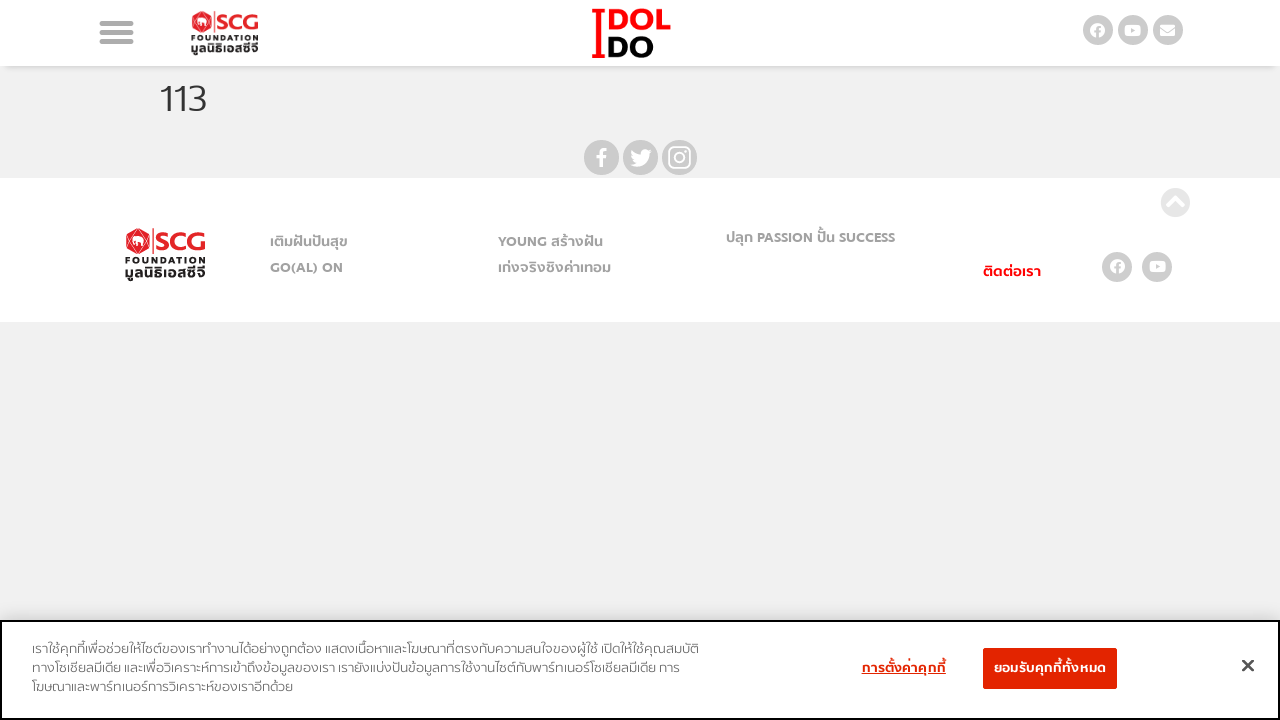

--- FILE ---
content_type: text/css
request_url: https://idolido.scgfoundation.org/wp-content/uploads/elementor/css/post-11.css?ver=1679675814
body_size: 475
content:
.elementor-kit-11{--e-global-color-primary:#E60019;--e-global-color-secondary:#54595F;--e-global-color-text:#3E3E3E;--e-global-color-accent:#61CE70;--e-global-typography-primary-font-family:"SCG";--e-global-typography-secondary-font-family:"SCG";--e-global-typography-text-font-family:"SCG";--e-global-typography-text-font-size:16px;--e-global-typography-accent-font-family:"SCG";--e-global-typography-accent-font-size:16px;font-family:"SCG", Sans-serif;font-size:16px;background-color:#F1F1F1;}.elementor-section.elementor-section-boxed > .elementor-container{max-width:1140px;}.e-con{--container-max-width:1140px;}.elementor-widget:not(:last-child){margin-bottom:20px;}.elementor-element{--widgets-spacing:20px;}{}h1.entry-title{display:var(--page-title-display);}.elementor-kit-11 e-page-transition{background-color:#FFBC7D;}@media(max-width:1024px){.elementor-section.elementor-section-boxed > .elementor-container{max-width:1024px;}.e-con{--container-max-width:1024px;}}@media(max-width:767px){.elementor-section.elementor-section-boxed > .elementor-container{max-width:380px;}.e-con{--container-max-width:380px;}}/* Start Custom Fonts CSS */@font-face {
	font-family: 'SCG';
	font-style: normal;
	font-weight: normal;
	font-display: auto;
	src: url('http://idolido.scgfoundation.org/wp-content/uploads/2021/04/SCG-Regular.eot');
	src: url('http://idolido.scgfoundation.org/wp-content/uploads/2021/04/SCG-Regular.eot?#iefix') format('embedded-opentype'),
		url('http://idolido.scgfoundation.org/wp-content/uploads/2021/04/SCG-Regular.woff2') format('woff2'),
		url('http://idolido.scgfoundation.org/wp-content/uploads/2021/04/SCG-Regular.woff') format('woff'),
		url('http://idolido.scgfoundation.org/wp-content/uploads/2021/04/SCG-Regular.ttf') format('truetype'),
		url('http://idolido.scgfoundation.org/wp-content/uploads/2021/04/SCG-Regular.svg#SCG') format('svg');
}
@font-face {
	font-family: 'SCG';
	font-style: normal;
	font-weight: bold;
	font-display: auto;
	src: url('http://idolido.scgfoundation.org/wp-content/uploads/2021/04/SCG-Bold.eot');
	src: url('http://idolido.scgfoundation.org/wp-content/uploads/2021/04/SCG-Bold.eot?#iefix') format('embedded-opentype'),
		url('http://idolido.scgfoundation.org/wp-content/uploads/2021/04/SCG-Bold.woff2') format('woff2'),
		url('http://idolido.scgfoundation.org/wp-content/uploads/2021/04/SCG-Bold.woff') format('woff'),
		url('http://idolido.scgfoundation.org/wp-content/uploads/2021/04/SCG-Bold.ttf') format('truetype'),
		url('http://idolido.scgfoundation.org/wp-content/uploads/2021/04/SCG-Bold.svg#SCG') format('svg');
}
/* End Custom Fonts CSS */

--- FILE ---
content_type: text/css
request_url: https://idolido.scgfoundation.org/wp-content/uploads/elementor/css/post-55.css?ver=1679675815
body_size: 1019
content:
.elementor-55 .elementor-element.elementor-element-24d10fd .elementor-repeater-item-03f94eb.jet-parallax-section__layout .jet-parallax-section__image{background-size:auto;}.elementor-bc-flex-widget .elementor-55 .elementor-element.elementor-element-92bff16.elementor-column .elementor-column-wrap{align-items:flex-start;}.elementor-55 .elementor-element.elementor-element-92bff16.elementor-column.elementor-element[data-element_type="column"] > .elementor-column-wrap.elementor-element-populated > .elementor-widget-wrap{align-content:flex-start;align-items:flex-start;}.elementor-55 .elementor-element.elementor-element-92bff16 > .elementor-element-populated{margin:0px 0px 0px 0px;--e-column-margin-right:0px;--e-column-margin-left:0px;}.elementor-55 .elementor-element.elementor-element-92bff16 > .elementor-element-populated > .elementor-widget-wrap{padding:0px 0px 0px 0px;}.elementor-55 .elementor-element.elementor-element-aeed722 .elementor-repeater-item-f11e101.jet-parallax-section__layout .jet-parallax-section__image{background-size:auto;}.elementor-bc-flex-widget .elementor-55 .elementor-element.elementor-element-bc6ab1c.elementor-column .elementor-column-wrap{align-items:center;}.elementor-55 .elementor-element.elementor-element-bc6ab1c.elementor-column.elementor-element[data-element_type="column"] > .elementor-column-wrap.elementor-element-populated > .elementor-widget-wrap{align-content:center;align-items:center;}.elementor-55 .elementor-element.elementor-element-bc6ab1c > .elementor-element-populated{margin:0px 0px 0px 0px;--e-column-margin-right:0px;--e-column-margin-left:0px;}.elementor-55 .elementor-element.elementor-element-bc6ab1c > .elementor-element-populated > .elementor-widget-wrap{padding:0px 0px 0px 0px;}.elementor-55 .elementor-element.elementor-element-e78b52e .elementor-menu-toggle{margin:0 auto;background-color:#02010100;}.elementor-55 .elementor-element.elementor-element-e78b52e .elementor-nav-menu--dropdown{background-color:#FFFFFF;}.elementor-55 .elementor-element.elementor-element-e78b52e .elementor-nav-menu--dropdown a:hover,
					.elementor-55 .elementor-element.elementor-element-e78b52e .elementor-nav-menu--dropdown a.elementor-item-active,
					.elementor-55 .elementor-element.elementor-element-e78b52e .elementor-nav-menu--dropdown a.highlighted{background-color:#FF0000;}.elementor-55 .elementor-element.elementor-element-e78b52e .elementor-nav-menu--dropdown .elementor-item, .elementor-55 .elementor-element.elementor-element-e78b52e .elementor-nav-menu--dropdown  .elementor-sub-item{font-family:"SCG", Sans-serif;font-size:26px;font-weight:500;}.elementor-55 .elementor-element.elementor-element-e78b52e .elementor-nav-menu--dropdown a{padding-left:3px;padding-right:3px;padding-top:18px;padding-bottom:18px;}.elementor-55 .elementor-element.elementor-element-e78b52e .elementor-nav-menu--main > .elementor-nav-menu > li > .elementor-nav-menu--dropdown, .elementor-55 .elementor-element.elementor-element-e78b52e .elementor-nav-menu__container.elementor-nav-menu--dropdown{margin-top:4px !important;}.elementor-55 .elementor-element.elementor-element-e78b52e div.elementor-menu-toggle{color:#ADADAD;}.elementor-55 .elementor-element.elementor-element-e78b52e div.elementor-menu-toggle svg{fill:#ADADAD;}.elementor-55 .elementor-element.elementor-element-e78b52e{--nav-menu-icon-size:37px;}.elementor-bc-flex-widget .elementor-55 .elementor-element.elementor-element-f9ece96.elementor-column .elementor-column-wrap{align-items:center;}.elementor-55 .elementor-element.elementor-element-f9ece96.elementor-column.elementor-element[data-element_type="column"] > .elementor-column-wrap.elementor-element-populated > .elementor-widget-wrap{align-content:center;align-items:center;}.elementor-55 .elementor-element.elementor-element-f9ece96 > .elementor-element-populated{margin:0px 0px 0px 0px;--e-column-margin-right:0px;--e-column-margin-left:0px;}.elementor-55 .elementor-element.elementor-element-f9ece96 > .elementor-element-populated > .elementor-widget-wrap{padding:0px 0px 0px 0px;}.elementor-55 .elementor-element.elementor-element-85700fa img{width:84%;}.elementor-bc-flex-widget .elementor-55 .elementor-element.elementor-element-d4e1868.elementor-column .elementor-column-wrap{align-items:center;}.elementor-55 .elementor-element.elementor-element-d4e1868.elementor-column.elementor-element[data-element_type="column"] > .elementor-column-wrap.elementor-element-populated > .elementor-widget-wrap{align-content:center;align-items:center;}.elementor-55 .elementor-element.elementor-element-d4e1868 > .elementor-element-populated{margin:0px 0px 0px 0px;--e-column-margin-right:0px;--e-column-margin-left:0px;}.elementor-55 .elementor-element.elementor-element-d4e1868 > .elementor-element-populated > .elementor-widget-wrap{padding:0px 0px 0px 0px;}.elementor-55 .elementor-element.elementor-element-a5b6307 img{width:70%;}.elementor-55 .elementor-element.elementor-element-3ebfc8f > .elementor-element-populated{margin:0px 0px 0px 0px;--e-column-margin-right:0px;--e-column-margin-left:0px;}.elementor-55 .elementor-element.elementor-element-3ebfc8f > .elementor-element-populated > .elementor-widget-wrap{padding:0px 0px 0px 0px;}.elementor-55 .elementor-element.elementor-element-423e244 .elementor-repeater-item-cb4d6fb.jet-parallax-section__layout .jet-parallax-section__image{background-size:auto;}.elementor-55 .elementor-element.elementor-element-f8aa444{--grid-template-columns:repeat(0, auto);--icon-size:15px;--grid-column-gap:5px;--grid-row-gap:0px;}.elementor-55 .elementor-element.elementor-element-f8aa444 .elementor-widget-container{text-align:center;}.elementor-55 .elementor-element.elementor-element-f8aa444 .elementor-social-icon{background-color:#CCCCCC;}.elementor-55 .elementor-element.elementor-element-f8aa444 .elementor-social-icon:hover{background-color:#FC0000;}.elementor-55 .elementor-element.elementor-element-f8aa444 .elementor-social-icon:hover i{color:#FFFFFF;}.elementor-55 .elementor-element.elementor-element-f8aa444 .elementor-social-icon:hover svg{fill:#FFFFFF;}.elementor-55 .elementor-element.elementor-element-24d10fd:not(.elementor-motion-effects-element-type-background), .elementor-55 .elementor-element.elementor-element-24d10fd > .elementor-motion-effects-container > .elementor-motion-effects-layer{background-color:#FFFFFF;}.elementor-55 .elementor-element.elementor-element-24d10fd, .elementor-55 .elementor-element.elementor-element-24d10fd > .elementor-background-overlay{border-radius:0px 0px 0px 0px;}.elementor-55 .elementor-element.elementor-element-24d10fd{box-shadow:0px 7px 6px -6px rgba(1.9999999999999567, 0.9999999999999784, 0.9999999999999784, 0.16);transition:background 0.3s, border 0.3s, border-radius 0.3s, box-shadow 0.3s;margin-top:0px;margin-bottom:0px;padding:5px 0px 5px 0px;z-index:5;}.elementor-55 .elementor-element.elementor-element-24d10fd > .elementor-background-overlay{transition:background 0.3s, border-radius 0.3s, opacity 0.3s;}@media(max-width:767px){.elementor-55 .elementor-element.elementor-element-92bff16{width:30%;}.elementor-bc-flex-widget .elementor-55 .elementor-element.elementor-element-92bff16.elementor-column .elementor-column-wrap{align-items:center;}.elementor-55 .elementor-element.elementor-element-92bff16.elementor-column.elementor-element[data-element_type="column"] > .elementor-column-wrap.elementor-element-populated > .elementor-widget-wrap{align-content:center;align-items:center;}.elementor-55 .elementor-element.elementor-element-92bff16 > .elementor-element-populated{margin:0px 0px 0px 0px;--e-column-margin-right:0px;--e-column-margin-left:0px;}.elementor-55 .elementor-element.elementor-element-92bff16 > .elementor-element-populated > .elementor-widget-wrap{padding:0px 0px 0px 5px;}.elementor-55 .elementor-element.elementor-element-bc6ab1c{width:15%;}.elementor-55 .elementor-element.elementor-element-d4e1868{width:33%;}.elementor-55 .elementor-element.elementor-element-3ebfc8f{width:20%;}.elementor-55 .elementor-element.elementor-element-cd378a8{width:10%;}.elementor-55 .elementor-element.elementor-element-15355c2{width:10%;}.elementor-55 .elementor-element.elementor-element-24d10fd{margin-top:0px;margin-bottom:0px;padding:5px 0px 5px 0px;}}@media(min-width:768px){.elementor-55 .elementor-element.elementor-element-92bff16{width:19.034%;}.elementor-55 .elementor-element.elementor-element-bc6ab1c{width:42.729%;}.elementor-55 .elementor-element.elementor-element-f9ece96{width:57.269%;}.elementor-55 .elementor-element.elementor-element-d4e1868{width:60.367%;}.elementor-55 .elementor-element.elementor-element-3ebfc8f{width:20.2%;}.elementor-55 .elementor-element.elementor-element-cd378a8{width:36.749%;}.elementor-55 .elementor-element.elementor-element-15355c2{width:63.247%;}}

--- FILE ---
content_type: text/css
request_url: https://idolido.scgfoundation.org/wp-content/uploads/elementor/css/post-165.css?ver=1685599385
body_size: 1045
content:
.elementor-165 .elementor-element.elementor-element-1eb35b9 .elementor-repeater-item-61a401b.jet-parallax-section__layout .jet-parallax-section__image{background-size:auto;}.elementor-165 .elementor-element.elementor-element-340adfb .elementor-icon-wrapper{text-align:right;}.elementor-165 .elementor-element.elementor-element-340adfb.elementor-view-stacked .elementor-icon{background-color:#C0C0C063;}.elementor-165 .elementor-element.elementor-element-340adfb.elementor-view-framed .elementor-icon, .elementor-165 .elementor-element.elementor-element-340adfb.elementor-view-default .elementor-icon{color:#C0C0C063;border-color:#C0C0C063;}.elementor-165 .elementor-element.elementor-element-340adfb.elementor-view-framed .elementor-icon, .elementor-165 .elementor-element.elementor-element-340adfb.elementor-view-default .elementor-icon svg{fill:#C0C0C063;}.elementor-165 .elementor-element.elementor-element-340adfb .elementor-icon{font-size:30px;}.elementor-165 .elementor-element.elementor-element-340adfb > .elementor-widget-container{padding:0px 10px 0px 0px;}.elementor-165 .elementor-element.elementor-element-1eb35b9{z-index:10;}.elementor-165 .elementor-element.elementor-element-8a3f318 .elementor-repeater-item-0e2f242.jet-parallax-section__layout .jet-parallax-section__image{background-size:auto;}.elementor-bc-flex-widget .elementor-165 .elementor-element.elementor-element-5fb2382.elementor-column .elementor-column-wrap{align-items:center;}.elementor-165 .elementor-element.elementor-element-5fb2382.elementor-column.elementor-element[data-element_type="column"] > .elementor-column-wrap.elementor-element-populated > .elementor-widget-wrap{align-content:center;align-items:center;}.elementor-165 .elementor-element.elementor-element-be88e35 .elementor-icon-list-items:not(.elementor-inline-items) .elementor-icon-list-item:not(:last-child){padding-bottom:calc(5px/2);}.elementor-165 .elementor-element.elementor-element-be88e35 .elementor-icon-list-items:not(.elementor-inline-items) .elementor-icon-list-item:not(:first-child){margin-top:calc(5px/2);}.elementor-165 .elementor-element.elementor-element-be88e35 .elementor-icon-list-items.elementor-inline-items .elementor-icon-list-item{margin-right:calc(5px/2);margin-left:calc(5px/2);}.elementor-165 .elementor-element.elementor-element-be88e35 .elementor-icon-list-items.elementor-inline-items{margin-right:calc(-5px/2);margin-left:calc(-5px/2);}body.rtl .elementor-165 .elementor-element.elementor-element-be88e35 .elementor-icon-list-items.elementor-inline-items .elementor-icon-list-item:after{left:calc(-5px/2);}body:not(.rtl) .elementor-165 .elementor-element.elementor-element-be88e35 .elementor-icon-list-items.elementor-inline-items .elementor-icon-list-item:after{right:calc(-5px/2);}.elementor-165 .elementor-element.elementor-element-be88e35{--e-icon-list-icon-size:14px;}.elementor-165 .elementor-element.elementor-element-be88e35 .elementor-icon-list-text{color:#A2A2A2;}.elementor-165 .elementor-element.elementor-element-be88e35 .elementor-icon-list-item:hover .elementor-icon-list-text{color:#FF0000;}.elementor-165 .elementor-element.elementor-element-be88e35 .elementor-icon-list-item > .elementor-icon-list-text, .elementor-165 .elementor-element.elementor-element-be88e35 .elementor-icon-list-item > a{font-weight:400;}.elementor-bc-flex-widget .elementor-165 .elementor-element.elementor-element-ae20648.elementor-column .elementor-column-wrap{align-items:center;}.elementor-165 .elementor-element.elementor-element-ae20648.elementor-column.elementor-element[data-element_type="column"] > .elementor-column-wrap.elementor-element-populated > .elementor-widget-wrap{align-content:center;align-items:center;}.elementor-165 .elementor-element.elementor-element-5efe541 .elementor-icon-list-items:not(.elementor-inline-items) .elementor-icon-list-item:not(:last-child){padding-bottom:calc(5px/2);}.elementor-165 .elementor-element.elementor-element-5efe541 .elementor-icon-list-items:not(.elementor-inline-items) .elementor-icon-list-item:not(:first-child){margin-top:calc(5px/2);}.elementor-165 .elementor-element.elementor-element-5efe541 .elementor-icon-list-items.elementor-inline-items .elementor-icon-list-item{margin-right:calc(5px/2);margin-left:calc(5px/2);}.elementor-165 .elementor-element.elementor-element-5efe541 .elementor-icon-list-items.elementor-inline-items{margin-right:calc(-5px/2);margin-left:calc(-5px/2);}body.rtl .elementor-165 .elementor-element.elementor-element-5efe541 .elementor-icon-list-items.elementor-inline-items .elementor-icon-list-item:after{left:calc(-5px/2);}body:not(.rtl) .elementor-165 .elementor-element.elementor-element-5efe541 .elementor-icon-list-items.elementor-inline-items .elementor-icon-list-item:after{right:calc(-5px/2);}.elementor-165 .elementor-element.elementor-element-5efe541{--e-icon-list-icon-size:14px;}.elementor-165 .elementor-element.elementor-element-5efe541 .elementor-icon-list-text{color:#A2A2A2;}.elementor-165 .elementor-element.elementor-element-5efe541 .elementor-icon-list-item:hover .elementor-icon-list-text{color:#FF0000;}.elementor-165 .elementor-element.elementor-element-5efe541 .elementor-icon-list-item > .elementor-icon-list-text, .elementor-165 .elementor-element.elementor-element-5efe541 .elementor-icon-list-item > a{font-weight:400;}.elementor-bc-flex-widget .elementor-165 .elementor-element.elementor-element-fa1711c.elementor-column .elementor-column-wrap{align-items:flex-start;}.elementor-165 .elementor-element.elementor-element-fa1711c.elementor-column.elementor-element[data-element_type="column"] > .elementor-column-wrap.elementor-element-populated > .elementor-widget-wrap{align-content:flex-start;align-items:flex-start;}.elementor-165 .elementor-element.elementor-element-0abd7d6 .elementor-icon-list-items:not(.elementor-inline-items) .elementor-icon-list-item:not(:last-child){padding-bottom:calc(5px/2);}.elementor-165 .elementor-element.elementor-element-0abd7d6 .elementor-icon-list-items:not(.elementor-inline-items) .elementor-icon-list-item:not(:first-child){margin-top:calc(5px/2);}.elementor-165 .elementor-element.elementor-element-0abd7d6 .elementor-icon-list-items.elementor-inline-items .elementor-icon-list-item{margin-right:calc(5px/2);margin-left:calc(5px/2);}.elementor-165 .elementor-element.elementor-element-0abd7d6 .elementor-icon-list-items.elementor-inline-items{margin-right:calc(-5px/2);margin-left:calc(-5px/2);}body.rtl .elementor-165 .elementor-element.elementor-element-0abd7d6 .elementor-icon-list-items.elementor-inline-items .elementor-icon-list-item:after{left:calc(-5px/2);}body:not(.rtl) .elementor-165 .elementor-element.elementor-element-0abd7d6 .elementor-icon-list-items.elementor-inline-items .elementor-icon-list-item:after{right:calc(-5px/2);}.elementor-165 .elementor-element.elementor-element-0abd7d6{--e-icon-list-icon-size:14px;}.elementor-165 .elementor-element.elementor-element-0abd7d6 .elementor-icon-list-text{color:#A2A2A2;}.elementor-165 .elementor-element.elementor-element-0abd7d6 .elementor-icon-list-item:hover .elementor-icon-list-text{color:#FF0000;}.elementor-165 .elementor-element.elementor-element-0abd7d6 .elementor-icon-list-item > .elementor-icon-list-text, .elementor-165 .elementor-element.elementor-element-0abd7d6 .elementor-icon-list-item > a{font-weight:400;}.elementor-bc-flex-widget .elementor-165 .elementor-element.elementor-element-71c9725.elementor-column .elementor-column-wrap{align-items:flex-end;}.elementor-165 .elementor-element.elementor-element-71c9725.elementor-column.elementor-element[data-element_type="column"] > .elementor-column-wrap.elementor-element-populated > .elementor-widget-wrap{align-content:flex-end;align-items:flex-end;}.elementor-165 .elementor-element.elementor-element-84aac40{--e-icon-list-icon-size:14px;}.elementor-165 .elementor-element.elementor-element-84aac40 .elementor-icon-list-text{color:#FF0000;}.elementor-165 .elementor-element.elementor-element-84aac40 .elementor-icon-list-item > .elementor-icon-list-text, .elementor-165 .elementor-element.elementor-element-84aac40 .elementor-icon-list-item > a{font-weight:400;}.elementor-bc-flex-widget .elementor-165 .elementor-element.elementor-element-b6f4e5e.elementor-column .elementor-column-wrap{align-items:flex-end;}.elementor-165 .elementor-element.elementor-element-b6f4e5e.elementor-column.elementor-element[data-element_type="column"] > .elementor-column-wrap.elementor-element-populated > .elementor-widget-wrap{align-content:flex-end;align-items:flex-end;}.elementor-165 .elementor-element.elementor-element-7da2eb6{--grid-template-columns:repeat(0, auto);--icon-size:15px;--grid-column-gap:10px;--grid-row-gap:0px;}.elementor-165 .elementor-element.elementor-element-7da2eb6 .elementor-widget-container{text-align:center;}.elementor-165 .elementor-element.elementor-element-7da2eb6 .elementor-social-icon{background-color:#CECECE;}.elementor-165 .elementor-element.elementor-element-7da2eb6 .elementor-social-icon:hover{background-color:#FF0000;}.elementor-165 .elementor-element.elementor-element-8a3f318{transition:background 0.3s, border 0.3s, border-radius 0.3s, box-shadow 0.3s;margin-top:-48px;margin-bottom:0px;padding:30px 0px 30px 0px;}.elementor-165 .elementor-element.elementor-element-8a3f318 > .elementor-background-overlay{transition:background 0.3s, border-radius 0.3s, opacity 0.3s;}.elementor-165:not(.elementor-motion-effects-element-type-background), .elementor-165 > .elementor-motion-effects-container > .elementor-motion-effects-layer{background-color:#FFFFFF;}@media(min-width:768px){.elementor-165 .elementor-element.elementor-element-5fb2382{width:20%;}.elementor-165 .elementor-element.elementor-element-ae20648{width:20%;}.elementor-165 .elementor-element.elementor-element-fa1711c{width:20%;}.elementor-165 .elementor-element.elementor-element-71c9725{width:11.968%;}.elementor-165 .elementor-element.elementor-element-b6f4e5e{width:10%;}}@media(max-width:767px){.elementor-165 .elementor-element.elementor-element-5339eb6{width:80%;}.elementor-165 .elementor-element.elementor-element-f2b50e2{width:20%;}}/* Start custom CSS for section, class: .elementor-element-8a3f318 */.elementor-icon-list-text{
    font-family: "SCG";
    font-size: 14px;
    font-weight: bold;
}/* End custom CSS */

--- FILE ---
content_type: text/css
request_url: https://idolido.scgfoundation.org/wp-content/uploads/elementor/css/post-553.css?ver=1652361275
body_size: 716
content:
.elementor-553 .elementor-element.elementor-element-b4fca9e .elementor-repeater-item-64d94bd.jet-parallax-section__layout .jet-parallax-section__image{background-size:auto;}.elementor-bc-flex-widget .elementor-553 .elementor-element.elementor-element-369f39f.elementor-column .elementor-column-wrap{align-items:center;}.elementor-553 .elementor-element.elementor-element-369f39f.elementor-column.elementor-element[data-element_type="column"] > .elementor-column-wrap.elementor-element-populated > .elementor-widget-wrap{align-content:center;align-items:center;}.elementor-553 .elementor-element.elementor-element-369f39f > .elementor-element-populated > .elementor-widget-wrap{padding:0px 030px 0px 30px;}.elementor-553 .elementor-element.elementor-element-a9e2993{text-align:center;font-family:"SCG", Sans-serif;font-size:35px;font-weight:900;line-height:1.2em;}.elementor-553 .elementor-element.elementor-element-4f1f396{--divider-border-style:solid;--divider-color:#A8A8A8;--divider-border-width:2px;}.elementor-553 .elementor-element.elementor-element-4f1f396 .elementor-divider-separator{width:60px;margin:0 auto;margin-center:0;}.elementor-553 .elementor-element.elementor-element-4f1f396 .elementor-divider{text-align:center;padding-top:15px;padding-bottom:15px;}.elementor-553 .elementor-element.elementor-element-ef69dcb{font-family:"SCG", Sans-serif;font-size:16px;}.elementor-553 .elementor-element.elementor-element-7156e87 .elementor-button{font-family:"SCG-REG", Sans-serif;font-size:20px;font-weight:bold;fill:#FF0000;color:#FF0000;background-color:#61CE7000;border-style:solid;border-width:1px 1px 1px 1px;border-color:#FF0000;padding:5px 20px 5px 20px;}.elementor-553 .elementor-element.elementor-element-18cd290{text-align:right;}.elementor-553 .elementor-element.elementor-element-b4fca9e{padding:20px 20px 20px 20px;}@media(max-width:767px){.elementor-553 .elementor-element.elementor-element-369f39f > .elementor-element-populated{margin:0px 0px 0px 0px;--e-column-margin-right:0px;--e-column-margin-left:0px;}.elementor-553 .elementor-element.elementor-element-369f39f > .elementor-element-populated > .elementor-widget-wrap{padding:0px 0px 0px 0px;}.elementor-553 .elementor-element.elementor-element-a9e2993{font-size:35px;}.elementor-553 .elementor-element.elementor-element-4f1f396 .elementor-divider-separator{width:60px;margin:0 auto;margin-center:0;}.elementor-553 .elementor-element.elementor-element-4f1f396 .elementor-divider{text-align:center;}.elementor-553 .elementor-element.elementor-element-ef69dcb{font-size:12px;}.elementor-553 .elementor-element.elementor-element-b4fca9e{margin-top:0px;margin-bottom:0px;padding:10px 10px 10px 10px;}}@media(min-width:768px){.elementor-553 .elementor-element.elementor-element-369f39f{width:60%;}.elementor-553 .elementor-element.elementor-element-aa2cb2f{width:40%;}}/* Start Custom Fonts CSS */@font-face {
	font-family: 'SCG';
	font-style: normal;
	font-weight: normal;
	font-display: auto;
	src: url('/wp-content/uploads/2021/04/SCG-Regular.eot');
	src: url('/wp-content/uploads/2021/04/SCG-Regular.eot?#iefix') format('embedded-opentype'),
		url('/wp-content/uploads/2021/04/SCG-Regular.woff2') format('woff2'),
		url('/wp-content/uploads/2021/04/SCG-Regular.woff') format('woff'),
		url('/wp-content/uploads/2021/04/SCG-Regular.ttf') format('truetype'),
		url('/wp-content/uploads/2021/04/SCG-Regular.svg#SCG') format('svg');
}
@font-face {
	font-family: 'SCG';
	font-style: normal;
	font-weight: bold;
	font-display: auto;
	src: url('/wp-content/uploads/2021/04/SCG-Bold.eot');
	src: url('/wp-content/uploads/2021/04/SCG-Bold.eot?#iefix') format('embedded-opentype'),
		url('/wp-content/uploads/2021/04/SCG-Bold.woff2') format('woff2'),
		url('/wp-content/uploads/2021/04/SCG-Bold.woff') format('woff'),
		url('/wp-content/uploads/2021/04/SCG-Bold.ttf') format('truetype'),
		url('/wp-content/uploads/2021/04/SCG-Bold.svg#SCG') format('svg');
}
/* End Custom Fonts CSS */

--- FILE ---
content_type: text/css
request_url: https://idolido.scgfoundation.org/wp-content/uploads/elementor/css/post-564.css?ver=1652361288
body_size: 821
content:
.elementor-564 .elementor-element.elementor-element-7b0e3a7 .elementor-repeater-item-64d94bd.jet-parallax-section__layout .jet-parallax-section__image{background-size:auto;}.elementor-564 .elementor-element.elementor-element-19e1eae{text-align:left;}.elementor-bc-flex-widget .elementor-564 .elementor-element.elementor-element-793c9b18.elementor-column .elementor-column-wrap{align-items:center;}.elementor-564 .elementor-element.elementor-element-793c9b18.elementor-column.elementor-element[data-element_type="column"] > .elementor-column-wrap.elementor-element-populated > .elementor-widget-wrap{align-content:center;align-items:center;}.elementor-564 .elementor-element.elementor-element-793c9b18 > .elementor-element-populated > .elementor-widget-wrap{padding:0px 30px 0px 30px;}.elementor-564 .elementor-element.elementor-element-1f3b2ce{text-align:center;font-family:"SCG", Sans-serif;font-size:40px;font-weight:900;line-height:1.2em;}.elementor-564 .elementor-element.elementor-element-f385645{--divider-border-style:solid;--divider-color:#A8A8A8;--divider-border-width:2px;}.elementor-564 .elementor-element.elementor-element-f385645 .elementor-divider-separator{width:60px;margin:0 auto;margin-center:0;}.elementor-564 .elementor-element.elementor-element-f385645 .elementor-divider{text-align:center;padding-top:15px;padding-bottom:15px;}.elementor-564 .elementor-element.elementor-element-38d8a18{font-family:"SCG", Sans-serif;font-size:16px;}.elementor-564 .elementor-element.elementor-element-1c3b73fc .elementor-button{font-family:"SCG-REG", Sans-serif;font-size:20px;font-weight:bold;fill:#FF0000;color:#FF0000;background-color:#61CE7000;border-style:solid;border-width:1px 1px 1px 1px;border-color:#FF0000;padding:5px 20px 5px 20px;}.elementor-564 .elementor-element.elementor-element-d8d8037 .elementor-repeater-item-64d94bd.jet-parallax-section__layout .jet-parallax-section__image{background-size:auto;}.elementor-564 .elementor-element.elementor-element-11b89e0{text-align:left;}.elementor-bc-flex-widget .elementor-564 .elementor-element.elementor-element-763a1cc.elementor-column .elementor-column-wrap{align-items:center;}.elementor-564 .elementor-element.elementor-element-763a1cc.elementor-column.elementor-element[data-element_type="column"] > .elementor-column-wrap.elementor-element-populated > .elementor-widget-wrap{align-content:center;align-items:center;}.elementor-564 .elementor-element.elementor-element-763a1cc > .elementor-element-populated > .elementor-widget-wrap{padding:0px 30px 0px 30px;}.elementor-564 .elementor-element.elementor-element-4d4177c{text-align:center;font-family:"SCG", Sans-serif;font-size:35px;font-weight:900;line-height:1.2em;}.elementor-564 .elementor-element.elementor-element-54d6bcd{--divider-border-style:solid;--divider-color:#A8A8A8;--divider-border-width:2px;}.elementor-564 .elementor-element.elementor-element-54d6bcd .elementor-divider-separator{width:60px;margin:0 auto;margin-center:0;}.elementor-564 .elementor-element.elementor-element-54d6bcd .elementor-divider{text-align:center;padding-top:15px;padding-bottom:15px;}.elementor-564 .elementor-element.elementor-element-5b64148{font-family:"SCG", Sans-serif;font-size:16px;}.elementor-564 .elementor-element.elementor-element-b2a3d17 .elementor-button{font-family:"SCG-REG", Sans-serif;font-size:20px;font-weight:bold;fill:#FF0000;color:#FF0000;background-color:#61CE7000;border-style:solid;border-width:1px 1px 1px 1px;border-color:#FF0000;padding:5px 20px 5px 20px;}@media(max-width:767px){.elementor-564 .elementor-element.elementor-element-793c9b18 > .elementor-element-populated{margin:0px 0px 0px 0px;--e-column-margin-right:0px;--e-column-margin-left:0px;}.elementor-564 .elementor-element.elementor-element-793c9b18 > .elementor-element-populated > .elementor-widget-wrap{padding:0px 0px 0px 0px;}.elementor-564 .elementor-element.elementor-element-1f3b2ce{font-size:35px;}.elementor-564 .elementor-element.elementor-element-38d8a18{font-size:12px;}.elementor-564 .elementor-element.elementor-element-7b0e3a7{padding:10px 10px 10px 10px;}.elementor-564 .elementor-element.elementor-element-763a1cc > .elementor-element-populated{margin:0px 0px 0px 0px;--e-column-margin-right:0px;--e-column-margin-left:0px;}.elementor-564 .elementor-element.elementor-element-763a1cc > .elementor-element-populated > .elementor-widget-wrap{padding:0px 0px 0px 0px;}.elementor-564 .elementor-element.elementor-element-4d4177c{font-size:25px;}.elementor-564 .elementor-element.elementor-element-5b64148{font-size:12px;}.elementor-564 .elementor-element.elementor-element-d8d8037{padding:10px 10px 10px 10px;}}@media(min-width:768px){.elementor-564 .elementor-element.elementor-element-237913ca{width:40%;}.elementor-564 .elementor-element.elementor-element-793c9b18{width:60%;}.elementor-564 .elementor-element.elementor-element-a687ea9{width:40%;}.elementor-564 .elementor-element.elementor-element-763a1cc{width:60%;}}/* Start Custom Fonts CSS */@font-face {
	font-family: 'SCG';
	font-style: normal;
	font-weight: normal;
	font-display: auto;
	src: url('/wp-content/uploads/2021/04/SCG-Regular.eot');
	src: url('/wp-content/uploads/2021/04/SCG-Regular.eot?#iefix') format('embedded-opentype'),
		url('/wp-content/uploads/2021/04/SCG-Regular.woff2') format('woff2'),
		url('/wp-content/uploads/2021/04/SCG-Regular.woff') format('woff'),
		url('/wp-content/uploads/2021/04/SCG-Regular.ttf') format('truetype'),
		url('/wp-content/uploads/2021/04/SCG-Regular.svg#SCG') format('svg');
}
@font-face {
	font-family: 'SCG';
	font-style: normal;
	font-weight: bold;
	font-display: auto;
	src: url('/wp-content/uploads/2021/04/SCG-Bold.eot');
	src: url('/wp-content/uploads/2021/04/SCG-Bold.eot?#iefix') format('embedded-opentype'),
		url('/wp-content/uploads/2021/04/SCG-Bold.woff2') format('woff2'),
		url('/wp-content/uploads/2021/04/SCG-Bold.woff') format('woff'),
		url('/wp-content/uploads/2021/04/SCG-Bold.ttf') format('truetype'),
		url('/wp-content/uploads/2021/04/SCG-Bold.svg#SCG') format('svg');
}
/* End Custom Fonts CSS */

--- FILE ---
content_type: text/css
request_url: https://idolido.scgfoundation.org/wp-content/uploads/elementor/css/post-2377.css?ver=1623093742
body_size: 252
content:
.elementor-2377 .elementor-element.elementor-element-791bbaa .elementor-repeater-item-f2f5577.jet-parallax-section__layout .jet-parallax-section__image{background-size:auto;}.elementor-2377 .elementor-element.elementor-element-d721555 .jet-listing-dynamic-field .jet-listing-dynamic-field__inline-wrap{width:auto;}.elementor-2377 .elementor-element.elementor-element-d721555 .jet-listing-dynamic-field .jet-listing-dynamic-field__content{width:auto;}.elementor-2377 .elementor-element.elementor-element-d721555 .jet-listing-dynamic-field{justify-content:flex-start;}.elementor-2377 .elementor-element.elementor-element-d721555 .jet-listing-dynamic-field__content{text-align:left;}body:not(.rtl) .elementor-2377 .elementor-element.elementor-element-d721555{left:146px;}body.rtl .elementor-2377 .elementor-element.elementor-element-d721555{right:146px;}.elementor-2377 .elementor-element.elementor-element-d721555{top:-81px;}.elementor-2377 .elementor-element.elementor-element-791bbaa{z-index:10;}body.elementor-page-2377:not(.elementor-motion-effects-element-type-background), body.elementor-page-2377 > .elementor-motion-effects-container > .elementor-motion-effects-layer{background-color:#F2F2F2;}/* Start custom CSS for jet-listing-dynamic-field, class: .elementor-element-d721555 */.imgTL img{width: 160px;
    z-index: 20;
}/* End custom CSS */
/* Start custom CSS for jet-listing-dynamic-field, class: .elementor-element-d721555 */.imgTL img{width: 160px;
    z-index: 20;
}/* End custom CSS */

--- FILE ---
content_type: text/css
request_url: https://idolido.scgfoundation.org/wp-content/uploads/elementor/css/post-2388.css?ver=1623041068
body_size: 228
content:
.elementor-2388 .elementor-element.elementor-element-606a34d .elementor-repeater-item-929aa42.jet-parallax-section__layout .jet-parallax-section__image{background-size:auto;}.elementor-2388 .elementor-element.elementor-element-10f97a9 .jet-listing-dynamic-field .jet-listing-dynamic-field__inline-wrap{width:auto;}.elementor-2388 .elementor-element.elementor-element-10f97a9 .jet-listing-dynamic-field .jet-listing-dynamic-field__content{width:auto;}.elementor-2388 .elementor-element.elementor-element-10f97a9 .jet-listing-dynamic-field{justify-content:flex-start;}.elementor-2388 .elementor-element.elementor-element-10f97a9 .jet-listing-dynamic-field__content{text-align:left;}body:not(.rtl) .elementor-2388 .elementor-element.elementor-element-10f97a9{left:74px;}body.rtl .elementor-2388 .elementor-element.elementor-element-10f97a9{right:74px;}.elementor-2388 .elementor-element.elementor-element-10f97a9{top:-50px;}body.elementor-page-2388:not(.elementor-motion-effects-element-type-background), body.elementor-page-2388 > .elementor-motion-effects-container > .elementor-motion-effects-layer{background-color:#F2F2F2;}/* Start custom CSS for jet-listing-dynamic-field, class: .elementor-element-10f97a9 */.imgTR img{width: 180px;}/* End custom CSS */
/* Start custom CSS for jet-listing-dynamic-field, class: .elementor-element-10f97a9 */.imgTR img{width: 180px;}/* End custom CSS */

--- FILE ---
content_type: text/css
request_url: https://idolido.scgfoundation.org/wp-content/uploads/elementor/css/post-2398.css?ver=1623041113
body_size: 238
content:
.elementor-2398 .elementor-element.elementor-element-cf3e9d7 .elementor-repeater-item-65db583.jet-parallax-section__layout .jet-parallax-section__image{background-size:auto;}.elementor-2398 .elementor-element.elementor-element-9fafa9e .jet-listing-dynamic-field .jet-listing-dynamic-field__inline-wrap{width:auto;}.elementor-2398 .elementor-element.elementor-element-9fafa9e .jet-listing-dynamic-field .jet-listing-dynamic-field__content{width:auto;}.elementor-2398 .elementor-element.elementor-element-9fafa9e .jet-listing-dynamic-field{justify-content:flex-start;}.elementor-2398 .elementor-element.elementor-element-9fafa9e .jet-listing-dynamic-field__content{text-align:left;}body:not(.rtl) .elementor-2398 .elementor-element.elementor-element-9fafa9e{left:136px;}body.rtl .elementor-2398 .elementor-element.elementor-element-9fafa9e{right:136px;}.elementor-2398 .elementor-element.elementor-element-9fafa9e{top:155px;z-index:0;}body.elementor-page-2398:not(.elementor-motion-effects-element-type-background), body.elementor-page-2398 > .elementor-motion-effects-container > .elementor-motion-effects-layer{background-color:#F2F2F2;}/* Start custom CSS for jet-listing-dynamic-field, class: .elementor-element-9fafa9e */.imgBL img{width: 180px;}/* End custom CSS */
/* Start custom CSS for jet-listing-dynamic-field, class: .elementor-element-9fafa9e */.imgBL img{width: 180px;}/* End custom CSS */

--- FILE ---
content_type: text/css
request_url: https://idolido.scgfoundation.org/wp-content/uploads/elementor/css/post-2443.css?ver=1623041193
body_size: 241
content:
.elementor-2443 .elementor-element.elementor-element-24475d6 .elementor-repeater-item-61ed838.jet-parallax-section__layout .jet-parallax-section__image{background-size:auto;}.elementor-2443 .elementor-element.elementor-element-c56d3f6 .jet-listing-dynamic-field .jet-listing-dynamic-field__inline-wrap{width:auto;}.elementor-2443 .elementor-element.elementor-element-c56d3f6 .jet-listing-dynamic-field .jet-listing-dynamic-field__content{width:auto;}.elementor-2443 .elementor-element.elementor-element-c56d3f6 .jet-listing-dynamic-field{justify-content:flex-start;}.elementor-2443 .elementor-element.elementor-element-c56d3f6 .jet-listing-dynamic-field__content{text-align:left;}body:not(.rtl) .elementor-2443 .elementor-element.elementor-element-c56d3f6{left:154px;}body.rtl .elementor-2443 .elementor-element.elementor-element-c56d3f6{right:154px;}.elementor-2443 .elementor-element.elementor-element-c56d3f6{top:221px;}.elementor-2443 .elementor-element.elementor-element-24475d6{z-index:0;}body.elementor-page-2443:not(.elementor-motion-effects-element-type-background), body.elementor-page-2443 > .elementor-motion-effects-container > .elementor-motion-effects-layer{background-color:#F2F2F2;}/* Start custom CSS for jet-listing-dynamic-field, class: .elementor-element-c56d3f6 */.imgBR img{width: 150px;}/* End custom CSS */
/* Start custom CSS for jet-listing-dynamic-field, class: .elementor-element-c56d3f6 */.imgBR img{width: 150px;}/* End custom CSS */

--- FILE ---
content_type: text/css
request_url: https://idolido.scgfoundation.org/wp-content/uploads/elementor/css/post-10158.css?ver=1681777200
body_size: 1141
content:
.elementor-10158 .elementor-element.elementor-element-1b3e1fd6 .elementor-repeater-item-64d94bd.jet-parallax-section__layout .jet-parallax-section__image{background-size:auto;}.elementor-bc-flex-widget .elementor-10158 .elementor-element.elementor-element-4d6219d0.elementor-column .elementor-column-wrap{align-items:space-between;}.elementor-10158 .elementor-element.elementor-element-4d6219d0.elementor-column.elementor-element[data-element_type="column"] > .elementor-column-wrap.elementor-element-populated > .elementor-widget-wrap{align-content:space-between;align-items:space-between;}.elementor-10158 .elementor-element.elementor-element-4d6219d0.elementor-column > .elementor-column-wrap > .elementor-widget-wrap{justify-content:flex-start;}.elementor-10158 .elementor-element.elementor-element-4d6219d0 > .elementor-element-populated{text-align:left;}.elementor-10158 .elementor-element.elementor-element-4d6219d0 > .elementor-element-populated > .elementor-widget-wrap{padding:0px 030px 0px 30px;}.elementor-10158 .elementor-element.elementor-element-d95774c{text-align:left;color:var( --e-global-color-primary );font-family:"SCG", Sans-serif;font-size:2em;font-weight:900;line-height:1.2em;}.elementor-10158 .elementor-element.elementor-element-6fa4dd45{text-align:left;}.elementor-10158 .elementor-element.elementor-element-6fa4dd45 img{width:60%;}.elementor-10158 .elementor-element.elementor-element-6f484956{text-align:left;font-family:"SCG", Sans-serif;font-size:1.4em;}.elementor-10158 .elementor-element.elementor-element-3e9c28e5 .elementor-button{font-family:"SCG", Sans-serif;font-size:2em;font-weight:bold;text-decoration:underline;fill:#000000;color:#000000;background-color:#61CE7000;padding:5px 20px 5px 20px;}.elementor-10158 .elementor-element.elementor-element-3e9c28e5 > .elementor-widget-container{margin:0px 0px 0px -20px;padding:0px 0px 0px 0px;}.elementor-10158 .elementor-element.elementor-element-61f16ed.elementor-column > .elementor-column-wrap > .elementor-widget-wrap{justify-content:center;}.elementor-10158 .elementor-element.elementor-element-61f16ed > .elementor-element-populated > .elementor-widget-wrap{padding:0% 0% 0% 0%;}.elementor-10158 .elementor-element.elementor-element-64110a26{text-align:left;}.elementor-10158 .elementor-element.elementor-element-64110a26 img{width:23vw;}.elementor-10158 .elementor-element.elementor-element-64110a26 > .elementor-widget-container{margin:0em 0em 0em 0em;}.elementor-10158 .elementor-element.elementor-element-1b3e1fd6:not(.elementor-motion-effects-element-type-background), .elementor-10158 .elementor-element.elementor-element-1b3e1fd6 > .elementor-motion-effects-container > .elementor-motion-effects-layer{background-image:url("https://idolido.scgfoundation.org/wp-content/uploads/2023/03/gray-road.png");background-position:center center;background-repeat:repeat-y;background-size:contain;}.elementor-10158 .elementor-element.elementor-element-1b3e1fd6{transition:background 0.3s, border 0.3s, border-radius 0.3s, box-shadow 0.3s;margin-top:0px;margin-bottom:0px;padding:50px 20px 50px 180px;}.elementor-10158 .elementor-element.elementor-element-1b3e1fd6 > .elementor-background-overlay{transition:background 0.3s, border-radius 0.3s, opacity 0.3s;}.elementor-10158 .elementor-element.elementor-element-1b3e1fd6 > .elementor-container{text-align:left;}@media(max-width:1024px){.elementor-10158 .elementor-element.elementor-element-1b3e1fd6{padding:23px 19px 20px 45px;}}@media(min-width:768px){.elementor-10158 .elementor-element.elementor-element-4d6219d0{width:50%;}.elementor-10158 .elementor-element.elementor-element-61f16ed{width:50%;}}@media(max-width:767px){.elementor-10158 .elementor-element.elementor-element-4d6219d0 > .elementor-element-populated{margin:0px 0px 0px 0px;--e-column-margin-right:0px;--e-column-margin-left:0px;}.elementor-10158 .elementor-element.elementor-element-4d6219d0 > .elementor-element-populated > .elementor-widget-wrap{padding:0px 0px 0px 0px;}.elementor-10158 .elementor-element.elementor-element-d95774c{font-size:35px;}.elementor-10158 .elementor-element.elementor-element-6f484956{font-size:12px;}.elementor-10158 .elementor-element.elementor-element-1b3e1fd6{margin-top:0px;margin-bottom:0px;padding:10px 10px 10px 10px;}}/* Start custom CSS for text-editor, class: .elementor-element-6f484956 */.elementor-10158 .elementor-element.elementor-element-6f484956 strong {
    font-size: 1.3em;
}
.elementor-10158 .elementor-element.elementor-element-6f484956 {
    max-width: 500px;

}/* End custom CSS */
/* Start custom CSS for column, class: .elementor-element-4d6219d0 */.elementor-10158 .elementor-element.elementor-element-4d6219d0 {
    text-align: left;
}/* End custom CSS */
/* Start custom CSS for image, class: .elementor-element-64110a26 */.elementor-10158 .elementor-element.elementor-element-64110a26 {
    width: auto;
    background-image: url('/wp-content/uploads/2023/03/red.png');
    background-repeat: repeat-x;
    background-size: auto 80%;
    background-position: bottom center;
}/* End custom CSS */
/* Start custom CSS for text-editor, class: .elementor-element-6f484956 */.elementor-10158 .elementor-element.elementor-element-6f484956 strong {
    font-size: 1.3em;
}
.elementor-10158 .elementor-element.elementor-element-6f484956 {
    max-width: 500px;

}/* End custom CSS */
/* Start custom CSS for column, class: .elementor-element-4d6219d0 */.elementor-10158 .elementor-element.elementor-element-4d6219d0 {
    text-align: left;
}/* End custom CSS */
/* Start custom CSS for image, class: .elementor-element-64110a26 */.elementor-10158 .elementor-element.elementor-element-64110a26 {
    width: auto;
    background-image: url('/wp-content/uploads/2023/03/red.png');
    background-repeat: repeat-x;
    background-size: auto 80%;
    background-position: bottom center;
}/* End custom CSS */
/* Start Custom Fonts CSS */@font-face {
	font-family: 'SCG';
	font-style: normal;
	font-weight: normal;
	font-display: auto;
	src: url('/wp-content/uploads/2021/04/SCG-Regular.eot');
	src: url('/wp-content/uploads/2021/04/SCG-Regular.eot?#iefix') format('embedded-opentype'),
		url('/wp-content/uploads/2021/04/SCG-Regular.woff2') format('woff2'),
		url('/wp-content/uploads/2021/04/SCG-Regular.woff') format('woff'),
		url('/wp-content/uploads/2021/04/SCG-Regular.ttf') format('truetype'),
		url('/wp-content/uploads/2021/04/SCG-Regular.svg#SCG') format('svg');
}
@font-face {
	font-family: 'SCG';
	font-style: normal;
	font-weight: bold;
	font-display: auto;
	src: url('/wp-content/uploads/2021/04/SCG-Bold.eot');
	src: url('/wp-content/uploads/2021/04/SCG-Bold.eot?#iefix') format('embedded-opentype'),
		url('/wp-content/uploads/2021/04/SCG-Bold.woff2') format('woff2'),
		url('/wp-content/uploads/2021/04/SCG-Bold.woff') format('woff'),
		url('/wp-content/uploads/2021/04/SCG-Bold.ttf') format('truetype'),
		url('/wp-content/uploads/2021/04/SCG-Bold.svg#SCG') format('svg');
}
/* End Custom Fonts CSS */

--- FILE ---
content_type: text/css
request_url: https://idolido.scgfoundation.org/wp-content/uploads/elementor/css/post-10306.css?ver=1680134528
body_size: 288
content:
.elementor-10306 .elementor-element.elementor-element-270ed362 .elementor-repeater-item-f2f5577.jet-parallax-section__layout .jet-parallax-section__image{background-size:auto;}.elementor-10306 .elementor-element.elementor-element-d0686eb .jet-listing-dynamic-field .jet-listing-dynamic-field__inline-wrap{width:auto;}.elementor-10306 .elementor-element.elementor-element-d0686eb .jet-listing-dynamic-field .jet-listing-dynamic-field__content{width:auto;}.elementor-10306 .elementor-element.elementor-element-d0686eb .jet-listing-dynamic-field{justify-content:flex-start;}.elementor-10306 .elementor-element.elementor-element-d0686eb .jet-listing-dynamic-field__content{text-align:center;}.elementor-10306 .elementor-element.elementor-element-270ed362{transition:background 0.3s, border 0.3s, border-radius 0.3s, box-shadow 0.3s;z-index:10;}.elementor-10306 .elementor-element.elementor-element-270ed362 > .elementor-background-overlay{transition:background 0.3s, border-radius 0.3s, opacity 0.3s;}body.elementor-page-10306:not(.elementor-motion-effects-element-type-background), body.elementor-page-10306 > .elementor-motion-effects-container > .elementor-motion-effects-layer{background-color:#F2F2F2;}/* Start custom CSS for jet-listing-dynamic-field, class: .elementor-element-d0686eb *//*.imgTL img{width: 180px;*/
/*    z-index: 20;*/
/*}*//* End custom CSS */
/* Start custom CSS for jet-listing-dynamic-field, class: .elementor-element-d0686eb *//*.imgTL img{width: 180px;*/
/*    z-index: 20;*/
/*}*//* End custom CSS */

--- FILE ---
content_type: text/css
request_url: https://idolido.scgfoundation.org/wp-content/uploads/elementor/css/post-10352.css?ver=1678747277
body_size: 38
content:
.elementor-10352 .elementor-element.elementor-element-c57e41d .elementor-repeater-item-cbca433.jet-parallax-section__layout .jet-parallax-section__image{background-size:auto;}.elementor-10352 .elementor-element.elementor-element-441903f4 .elementor-wrapper{aspect-ratio:16 / 9;}.elementor-10352 .elementor-element.elementor-element-441903f4 > .elementor-widget-container{border-radius:12px 12px 12px 12px;}

--- FILE ---
content_type: text/css
request_url: https://idolido.scgfoundation.org/wp-content/uploads/elementor/css/post-11129.css?ver=1681776621
body_size: 1170
content:
.elementor-11129 .elementor-element.elementor-element-7bb6ee6 .elementor-repeater-item-64d94bd.jet-parallax-section__layout .jet-parallax-section__image{background-size:auto;}.elementor-bc-flex-widget .elementor-11129 .elementor-element.elementor-element-6bb30682.elementor-column .elementor-column-wrap{align-items:center;}.elementor-11129 .elementor-element.elementor-element-6bb30682.elementor-column.elementor-element[data-element_type="column"] > .elementor-column-wrap.elementor-element-populated > .elementor-widget-wrap{align-content:center;align-items:center;}.elementor-11129 .elementor-element.elementor-element-6bb30682.elementor-column > .elementor-column-wrap > .elementor-widget-wrap{justify-content:flex-start;}.elementor-11129 .elementor-element.elementor-element-6bb30682 > .elementor-column-wrap > .elementor-widget-wrap > .elementor-widget:not(.elementor-widget__width-auto):not(.elementor-widget__width-initial):not(:last-child):not(.elementor-absolute){margin-bottom:0px;}.elementor-11129 .elementor-element.elementor-element-6bb30682 > .elementor-element-populated{text-align:left;}.elementor-11129 .elementor-element.elementor-element-6bb30682 > .elementor-element-populated > .elementor-widget-wrap{padding:0px 030px 0px 30px;}.elementor-11129 .elementor-element.elementor-element-3a4cd8{text-align:left;color:var( --e-global-color-primary );font-family:"SCG", Sans-serif;font-size:4em;font-weight:900;line-height:1.2em;}.elementor-11129 .elementor-element.elementor-element-e9858f5{text-align:left;}.elementor-11129 .elementor-element.elementor-element-e9858f5 img{width:60%;}.elementor-11129 .elementor-element.elementor-element-4e8b892f{text-align:left;font-family:"SCG", Sans-serif;font-size:1.3em;}.elementor-11129 .elementor-element.elementor-element-57136a27 .elementor-button{font-family:"SCG", Sans-serif;font-size:2em;font-weight:bold;text-decoration:underline;fill:#000000;color:#000000;background-color:#61CE7000;padding:5px 20px 5px 20px;}.elementor-11129 .elementor-element.elementor-element-57136a27 > .elementor-widget-container{margin:0px 0px 0px -24px;padding:0px 0px 0px 0px;}.elementor-11129 .elementor-element.elementor-element-46a4d5d9{text-align:left;}.elementor-11129 .elementor-element.elementor-element-46a4d5d9 img{width:23vw;}.elementor-11129 .elementor-element.elementor-element-46a4d5d9 > .elementor-widget-container{margin:0em 0em 0em 0em;}.elementor-11129 .elementor-element.elementor-element-7bb6ee6:not(.elementor-motion-effects-element-type-background), .elementor-11129 .elementor-element.elementor-element-7bb6ee6 > .elementor-motion-effects-container > .elementor-motion-effects-layer{background-color:#FFFFFF;background-position:center center;background-repeat:repeat-y;background-size:contain;}.elementor-11129 .elementor-element.elementor-element-7bb6ee6{transition:background 0.3s, border 0.3s, border-radius 0.3s, box-shadow 0.3s;margin-top:0px;margin-bottom:0px;padding:50px 20px 50px 90px;}.elementor-11129 .elementor-element.elementor-element-7bb6ee6 > .elementor-background-overlay{transition:background 0.3s, border-radius 0.3s, opacity 0.3s;}.elementor-11129 .elementor-element.elementor-element-7bb6ee6 > .elementor-container{text-align:left;}@media(max-width:767px){.elementor-11129 .elementor-element.elementor-element-6bb30682{width:50%;}.elementor-11129 .elementor-element.elementor-element-6bb30682 > .elementor-element-populated{margin:0px 0px 0px 0px;--e-column-margin-right:0px;--e-column-margin-left:0px;}.elementor-11129 .elementor-element.elementor-element-6bb30682 > .elementor-element-populated > .elementor-widget-wrap{padding:0px 0px 0px 0px;}.elementor-11129 .elementor-element.elementor-element-3a4cd8{font-size:1.2em;}.elementor-11129 .elementor-element.elementor-element-e9858f5{text-align:center;}.elementor-11129 .elementor-element.elementor-element-e9858f5 img{width:100%;}.elementor-11129 .elementor-element.elementor-element-4e8b892f{font-size:0.8em;}.elementor-11129 .elementor-element.elementor-element-57136a27 .elementor-button{font-size:1.2em;}.elementor-11129 .elementor-element.elementor-element-57136a27 > .elementor-widget-container{margin:0px 0px 0px -20px;}.elementor-11129 .elementor-element.elementor-element-c3e3708{width:50%;}.elementor-11129 .elementor-element.elementor-element-46a4d5d9 img{width:100vw;}.elementor-11129 .elementor-element.elementor-element-7bb6ee6:not(.elementor-motion-effects-element-type-background), .elementor-11129 .elementor-element.elementor-element-7bb6ee6 > .elementor-motion-effects-container > .elementor-motion-effects-layer{background-image:url("https://idolido.scgfoundation.org/wp-content/uploads/2023/03/road-bg-mobile.png");background-position:center center;background-repeat:repeat-y;background-size:contain;}.elementor-11129 .elementor-element.elementor-element-7bb6ee6{margin-top:-5px;margin-bottom:0px;padding:1em 1em 1em 1em;}}@media(min-width:768px){.elementor-11129 .elementor-element.elementor-element-6bb30682{width:50%;}.elementor-11129 .elementor-element.elementor-element-c3e3708{width:50%;}}/* Start custom CSS for text-editor, class: .elementor-element-4e8b892f */.elementor-11129 .elementor-element.elementor-element-4e8b892f strong {
    font-size: 1.2em;
}/* End custom CSS */
/* Start custom CSS for column, class: .elementor-element-6bb30682 */.elementor-11129 .elementor-element.elementor-element-6bb30682 {
    text-align: left;
}/* End custom CSS */
/* Start custom CSS for image, class: .elementor-element-46a4d5d9 */.elementor-11129 .elementor-element.elementor-element-46a4d5d9 {
    width: auto;
    background-image: url('/wp-content/uploads/2023/03/red.png');
    background-repeat: repeat-x;
    background-size: auto 80%;
    background-position: bottom center;
}/* End custom CSS */
/* Start custom CSS for text-editor, class: .elementor-element-4e8b892f */.elementor-11129 .elementor-element.elementor-element-4e8b892f strong {
    font-size: 1.2em;
}/* End custom CSS */
/* Start custom CSS for column, class: .elementor-element-6bb30682 */.elementor-11129 .elementor-element.elementor-element-6bb30682 {
    text-align: left;
}/* End custom CSS */
/* Start custom CSS for image, class: .elementor-element-46a4d5d9 */.elementor-11129 .elementor-element.elementor-element-46a4d5d9 {
    width: auto;
    background-image: url('/wp-content/uploads/2023/03/red.png');
    background-repeat: repeat-x;
    background-size: auto 80%;
    background-position: bottom center;
}/* End custom CSS */
/* Start Custom Fonts CSS */@font-face {
	font-family: 'SCG';
	font-style: normal;
	font-weight: normal;
	font-display: auto;
	src: url('/wp-content/uploads/2021/04/SCG-Regular.eot');
	src: url('/wp-content/uploads/2021/04/SCG-Regular.eot?#iefix') format('embedded-opentype'),
		url('/wp-content/uploads/2021/04/SCG-Regular.woff2') format('woff2'),
		url('/wp-content/uploads/2021/04/SCG-Regular.woff') format('woff'),
		url('/wp-content/uploads/2021/04/SCG-Regular.ttf') format('truetype'),
		url('/wp-content/uploads/2021/04/SCG-Regular.svg#SCG') format('svg');
}
@font-face {
	font-family: 'SCG';
	font-style: normal;
	font-weight: bold;
	font-display: auto;
	src: url('/wp-content/uploads/2021/04/SCG-Bold.eot');
	src: url('/wp-content/uploads/2021/04/SCG-Bold.eot?#iefix') format('embedded-opentype'),
		url('/wp-content/uploads/2021/04/SCG-Bold.woff2') format('woff2'),
		url('/wp-content/uploads/2021/04/SCG-Bold.woff') format('woff'),
		url('/wp-content/uploads/2021/04/SCG-Bold.ttf') format('truetype'),
		url('/wp-content/uploads/2021/04/SCG-Bold.svg#SCG') format('svg');
}
/* End Custom Fonts CSS */

--- FILE ---
content_type: text/css
request_url: https://idolido.scgfoundation.org/wp-content/uploads/elementor/css/post-11603.css?ver=1681253137
body_size: 280
content:
.elementor-11603 .elementor-element.elementor-element-841ebe5 > .elementor-container > .elementor-row > .elementor-column > .elementor-column-wrap > .elementor-widget-wrap{align-content:center;align-items:center;}.elementor-11603 .elementor-element.elementor-element-841ebe5 .elementor-repeater-item-f3b1a01.jet-parallax-section__layout .jet-parallax-section__image{background-size:auto;}.elementor-bc-flex-widget .elementor-11603 .elementor-element.elementor-element-abe9bde.elementor-column .elementor-column-wrap{align-items:center;}.elementor-11603 .elementor-element.elementor-element-abe9bde.elementor-column.elementor-element[data-element_type="column"] > .elementor-column-wrap.elementor-element-populated > .elementor-widget-wrap{align-content:center;align-items:center;}.elementor-11603 .elementor-element.elementor-element-abe9bde.elementor-column > .elementor-column-wrap > .elementor-widget-wrap{justify-content:center;}.elementor-11603 .elementor-element.elementor-element-4dc703e .elementor-wrapper{aspect-ratio:16 / 9;filter:brightness( 100% ) contrast( 100% ) saturate( 100% ) blur( 0px ) hue-rotate( 0deg );}.elementor-11603 .elementor-element.elementor-element-4dc703e > .elementor-widget-container{border-radius:12px 12px 12px 12px;box-shadow:11px 11px 0px 0px rgba(0,0,0,0.5);}@media(min-width:768px){.elementor-11603 .elementor-element.elementor-element-abe9bde{width:100%;}}@media(max-width:1024px) and (min-width:768px){.elementor-11603 .elementor-element.elementor-element-abe9bde{width:100%;}}

--- FILE ---
content_type: text/css
request_url: https://idolido.scgfoundation.org/wp-content/uploads/elementor/css/post-11745.css?ver=1681654794
body_size: 1128
content:
.elementor-11745 .elementor-element.elementor-element-605a2cf7 .elementor-repeater-item-64d94bd.jet-parallax-section__layout .jet-parallax-section__image{background-size:auto;}.elementor-11745 .elementor-element.elementor-element-6b4275e5.elementor-column > .elementor-column-wrap > .elementor-widget-wrap{justify-content:center;}.elementor-11745 .elementor-element.elementor-element-6b4275e5 > .elementor-element-populated > .elementor-widget-wrap{padding:0% 0% 0% 0%;}.elementor-11745 .elementor-element.elementor-element-775c097a{text-align:left;}.elementor-11745 .elementor-element.elementor-element-775c097a img{width:23vw;}.elementor-11745 .elementor-element.elementor-element-775c097a > .elementor-widget-container{margin:0em 0em 0em 0em;}.elementor-bc-flex-widget .elementor-11745 .elementor-element.elementor-element-649899a3.elementor-column .elementor-column-wrap{align-items:space-between;}.elementor-11745 .elementor-element.elementor-element-649899a3.elementor-column.elementor-element[data-element_type="column"] > .elementor-column-wrap.elementor-element-populated > .elementor-widget-wrap{align-content:space-between;align-items:space-between;}.elementor-11745 .elementor-element.elementor-element-649899a3.elementor-column > .elementor-column-wrap > .elementor-widget-wrap{justify-content:flex-start;}.elementor-11745 .elementor-element.elementor-element-649899a3 > .elementor-element-populated{text-align:left;}.elementor-11745 .elementor-element.elementor-element-649899a3 > .elementor-element-populated > .elementor-widget-wrap{padding:0px 030px 0px 30px;}.elementor-11745 .elementor-element.elementor-element-7e77ca8e{text-align:left;color:var( --e-global-color-primary );font-family:"SCG", Sans-serif;font-size:2em;font-weight:900;line-height:1.2em;}.elementor-11745 .elementor-element.elementor-element-4229bbe2{text-align:left;}.elementor-11745 .elementor-element.elementor-element-4229bbe2 img{width:60%;}.elementor-11745 .elementor-element.elementor-element-7c7d2221{text-align:left;font-family:"SCG", Sans-serif;font-size:1.4em;}.elementor-11745 .elementor-element.elementor-element-5766ca1c .elementor-button{font-family:"SCG", Sans-serif;font-size:2em;font-weight:bold;text-decoration:underline;fill:#000000;color:#000000;background-color:#61CE7000;padding:5px 20px 5px 20px;}.elementor-11745 .elementor-element.elementor-element-5766ca1c > .elementor-widget-container{margin:0px 0px 0px -20px;padding:0px 0px 0px 0px;}.elementor-11745 .elementor-element.elementor-element-605a2cf7:not(.elementor-motion-effects-element-type-background), .elementor-11745 .elementor-element.elementor-element-605a2cf7 > .elementor-motion-effects-container > .elementor-motion-effects-layer{background-image:url("https://idolido.scgfoundation.org/wp-content/uploads/2023/03/gray-road-1.png");background-position:center center;background-repeat:repeat-y;background-size:contain;}.elementor-11745 .elementor-element.elementor-element-605a2cf7{transition:background 0.3s, border 0.3s, border-radius 0.3s, box-shadow 0.3s;margin-top:0px;margin-bottom:0px;padding:50px 20px 50px 50px;}.elementor-11745 .elementor-element.elementor-element-605a2cf7 > .elementor-background-overlay{transition:background 0.3s, border-radius 0.3s, opacity 0.3s;}.elementor-11745 .elementor-element.elementor-element-605a2cf7 > .elementor-container{text-align:left;}@media(max-width:767px){.elementor-11745 .elementor-element.elementor-element-649899a3 > .elementor-element-populated{margin:0px 0px 0px 0px;--e-column-margin-right:0px;--e-column-margin-left:0px;}.elementor-11745 .elementor-element.elementor-element-649899a3 > .elementor-element-populated > .elementor-widget-wrap{padding:0px 0px 0px 0px;}.elementor-11745 .elementor-element.elementor-element-7e77ca8e{font-size:35px;}.elementor-11745 .elementor-element.elementor-element-7c7d2221{font-size:12px;}.elementor-11745 .elementor-element.elementor-element-605a2cf7{margin-top:0px;margin-bottom:0px;padding:10px 10px 10px 10px;}}@media(min-width:768px){.elementor-11745 .elementor-element.elementor-element-6b4275e5{width:50%;}.elementor-11745 .elementor-element.elementor-element-649899a3{width:50%;}}/* Start custom CSS for image, class: .elementor-element-775c097a */.elementor-11745 .elementor-element.elementor-element-775c097a {
    width: auto;
    background-image: url('/wp-content/uploads/2023/03/red.png');
    background-repeat: repeat-x;
    background-size: auto 80%;
    background-position: bottom center;
}/* End custom CSS */
/* Start custom CSS for text-editor, class: .elementor-element-7c7d2221 */.elementor-11745 .elementor-element.elementor-element-7c7d2221 strong {
    font-size: 1.3em;
}
.elementor-11745 .elementor-element.elementor-element-7c7d2221 {
    max-width: 500px;
}/* End custom CSS */
/* Start custom CSS for column, class: .elementor-element-649899a3 */.elementor-11745 .elementor-element.elementor-element-649899a3 {
    text-align: left;
}/* End custom CSS */
/* Start custom CSS for image, class: .elementor-element-775c097a */.elementor-11745 .elementor-element.elementor-element-775c097a {
    width: auto;
    background-image: url('/wp-content/uploads/2023/03/red.png');
    background-repeat: repeat-x;
    background-size: auto 80%;
    background-position: bottom center;
}/* End custom CSS */
/* Start custom CSS for text-editor, class: .elementor-element-7c7d2221 */.elementor-11745 .elementor-element.elementor-element-7c7d2221 strong {
    font-size: 1.3em;
}
.elementor-11745 .elementor-element.elementor-element-7c7d2221 {
    max-width: 500px;
}/* End custom CSS */
/* Start custom CSS for column, class: .elementor-element-649899a3 */.elementor-11745 .elementor-element.elementor-element-649899a3 {
    text-align: left;
}/* End custom CSS */
/* Start Custom Fonts CSS */@font-face {
	font-family: 'SCG';
	font-style: normal;
	font-weight: normal;
	font-display: auto;
	src: url('/wp-content/uploads/2021/04/SCG-Regular.eot');
	src: url('/wp-content/uploads/2021/04/SCG-Regular.eot?#iefix') format('embedded-opentype'),
		url('/wp-content/uploads/2021/04/SCG-Regular.woff2') format('woff2'),
		url('/wp-content/uploads/2021/04/SCG-Regular.woff') format('woff'),
		url('/wp-content/uploads/2021/04/SCG-Regular.ttf') format('truetype'),
		url('/wp-content/uploads/2021/04/SCG-Regular.svg#SCG') format('svg');
}
@font-face {
	font-family: 'SCG';
	font-style: normal;
	font-weight: bold;
	font-display: auto;
	src: url('/wp-content/uploads/2021/04/SCG-Bold.eot');
	src: url('/wp-content/uploads/2021/04/SCG-Bold.eot?#iefix') format('embedded-opentype'),
		url('/wp-content/uploads/2021/04/SCG-Bold.woff2') format('woff2'),
		url('/wp-content/uploads/2021/04/SCG-Bold.woff') format('woff'),
		url('/wp-content/uploads/2021/04/SCG-Bold.ttf') format('truetype'),
		url('/wp-content/uploads/2021/04/SCG-Bold.svg#SCG') format('svg');
}
/* End Custom Fonts CSS */

--- FILE ---
content_type: text/css
request_url: https://idolido.scgfoundation.org/wp-content/uploads/elementor/css/post-11840.css?ver=1681776544
body_size: 1175
content:
.elementor-11840 .elementor-element.elementor-element-693b36c8 .elementor-repeater-item-64d94bd.jet-parallax-section__layout .jet-parallax-section__image{background-size:auto;}.elementor-11840 .elementor-element.elementor-element-115da540{text-align:left;}.elementor-11840 .elementor-element.elementor-element-115da540 img{width:23vw;}.elementor-11840 .elementor-element.elementor-element-115da540 > .elementor-widget-container{margin:0em 0em 0em 0em;}.elementor-bc-flex-widget .elementor-11840 .elementor-element.elementor-element-3e794eb2.elementor-column .elementor-column-wrap{align-items:center;}.elementor-11840 .elementor-element.elementor-element-3e794eb2.elementor-column.elementor-element[data-element_type="column"] > .elementor-column-wrap.elementor-element-populated > .elementor-widget-wrap{align-content:center;align-items:center;}.elementor-11840 .elementor-element.elementor-element-3e794eb2.elementor-column > .elementor-column-wrap > .elementor-widget-wrap{justify-content:flex-start;}.elementor-11840 .elementor-element.elementor-element-3e794eb2 > .elementor-column-wrap > .elementor-widget-wrap > .elementor-widget:not(.elementor-widget__width-auto):not(.elementor-widget__width-initial):not(:last-child):not(.elementor-absolute){margin-bottom:0px;}.elementor-11840 .elementor-element.elementor-element-3e794eb2 > .elementor-element-populated{text-align:left;}.elementor-11840 .elementor-element.elementor-element-3e794eb2 > .elementor-element-populated > .elementor-widget-wrap{padding:0px 030px 0px 30px;}.elementor-11840 .elementor-element.elementor-element-4431028e{text-align:left;color:var( --e-global-color-primary );font-family:"SCG", Sans-serif;font-size:4em;font-weight:900;line-height:1.2em;}.elementor-11840 .elementor-element.elementor-element-5f09433{text-align:left;}.elementor-11840 .elementor-element.elementor-element-5f09433 img{width:60%;}.elementor-11840 .elementor-element.elementor-element-3d0cbf1e{text-align:left;font-family:"SCG", Sans-serif;font-size:1em;}.elementor-11840 .elementor-element.elementor-element-4dc11922 .elementor-button{font-family:"SCG", Sans-serif;font-size:2em;font-weight:bold;text-decoration:underline;fill:#000000;color:#000000;background-color:#61CE7000;padding:5px 20px 5px 20px;}.elementor-11840 .elementor-element.elementor-element-4dc11922 > .elementor-widget-container{margin:0px 0px 0px -24px;padding:0px 0px 0px 0px;}.elementor-11840 .elementor-element.elementor-element-693b36c8:not(.elementor-motion-effects-element-type-background), .elementor-11840 .elementor-element.elementor-element-693b36c8 > .elementor-motion-effects-container > .elementor-motion-effects-layer{background-color:#FFFFFF;background-image:url("https://idolido.scgfoundation.org/wp-content/uploads/2023/03/road-bg-mobile.png");background-position:center center;background-repeat:repeat-y;background-size:contain;}.elementor-11840 .elementor-element.elementor-element-693b36c8{transition:background 0.3s, border 0.3s, border-radius 0.3s, box-shadow 0.3s;margin-top:0px;margin-bottom:0px;padding:50px 20px 50px 90px;}.elementor-11840 .elementor-element.elementor-element-693b36c8 > .elementor-background-overlay{transition:background 0.3s, border-radius 0.3s, opacity 0.3s;}.elementor-11840 .elementor-element.elementor-element-693b36c8 > .elementor-container{text-align:left;}@media(max-width:767px){.elementor-11840 .elementor-element.elementor-element-28538b1a{width:50%;}.elementor-11840 .elementor-element.elementor-element-115da540 img{width:100vw;}.elementor-11840 .elementor-element.elementor-element-3e794eb2{width:50%;}.elementor-11840 .elementor-element.elementor-element-3e794eb2 > .elementor-element-populated{margin:0px 0px 0px 0px;--e-column-margin-right:0px;--e-column-margin-left:0px;}.elementor-11840 .elementor-element.elementor-element-3e794eb2 > .elementor-element-populated > .elementor-widget-wrap{padding:0px 0px 0px 0px;}.elementor-11840 .elementor-element.elementor-element-4431028e{font-size:1.2em;}.elementor-11840 .elementor-element.elementor-element-5f09433{text-align:center;}.elementor-11840 .elementor-element.elementor-element-5f09433 img{width:100%;}.elementor-11840 .elementor-element.elementor-element-3d0cbf1e{font-size:0.8em;}.elementor-11840 .elementor-element.elementor-element-4dc11922 .elementor-button{font-size:1.2em;}.elementor-11840 .elementor-element.elementor-element-4dc11922 > .elementor-widget-container{margin:0px 0px 0px -20px;}.elementor-11840 .elementor-element.elementor-element-693b36c8:not(.elementor-motion-effects-element-type-background), .elementor-11840 .elementor-element.elementor-element-693b36c8 > .elementor-motion-effects-container > .elementor-motion-effects-layer{background-image:url("https://idolido.scgfoundation.org/wp-content/uploads/2023/03/road-bg-mobile.png");background-position:center center;background-repeat:repeat-y;background-size:contain;}.elementor-11840 .elementor-element.elementor-element-693b36c8{margin-top:-5px;margin-bottom:0px;padding:1em 1em 1em 1em;}}@media(min-width:768px){.elementor-11840 .elementor-element.elementor-element-28538b1a{width:50%;}.elementor-11840 .elementor-element.elementor-element-3e794eb2{width:50%;}}/* Start custom CSS for image, class: .elementor-element-115da540 */.elementor-11840 .elementor-element.elementor-element-115da540 {
    width: auto;
    background-image: url('/wp-content/uploads/2023/03/red.png');
    background-repeat: repeat-x;
    background-size: auto 80%;
    background-position: bottom center;
}/* End custom CSS */
/* Start custom CSS for text-editor, class: .elementor-element-3d0cbf1e */.elementor-11840 .elementor-element.elementor-element-3d0cbf1e strong {
    font-size: 1.2em;
}/* End custom CSS */
/* Start custom CSS for column, class: .elementor-element-3e794eb2 */.elementor-11840 .elementor-element.elementor-element-3e794eb2 {
    text-align: left;
}/* End custom CSS */
/* Start custom CSS for image, class: .elementor-element-115da540 */.elementor-11840 .elementor-element.elementor-element-115da540 {
    width: auto;
    background-image: url('/wp-content/uploads/2023/03/red.png');
    background-repeat: repeat-x;
    background-size: auto 80%;
    background-position: bottom center;
}/* End custom CSS */
/* Start custom CSS for text-editor, class: .elementor-element-3d0cbf1e */.elementor-11840 .elementor-element.elementor-element-3d0cbf1e strong {
    font-size: 1.2em;
}/* End custom CSS */
/* Start custom CSS for column, class: .elementor-element-3e794eb2 */.elementor-11840 .elementor-element.elementor-element-3e794eb2 {
    text-align: left;
}/* End custom CSS */
/* Start Custom Fonts CSS */@font-face {
	font-family: 'SCG';
	font-style: normal;
	font-weight: normal;
	font-display: auto;
	src: url('/wp-content/uploads/2021/04/SCG-Regular.eot');
	src: url('/wp-content/uploads/2021/04/SCG-Regular.eot?#iefix') format('embedded-opentype'),
		url('/wp-content/uploads/2021/04/SCG-Regular.woff2') format('woff2'),
		url('/wp-content/uploads/2021/04/SCG-Regular.woff') format('woff'),
		url('/wp-content/uploads/2021/04/SCG-Regular.ttf') format('truetype'),
		url('/wp-content/uploads/2021/04/SCG-Regular.svg#SCG') format('svg');
}
@font-face {
	font-family: 'SCG';
	font-style: normal;
	font-weight: bold;
	font-display: auto;
	src: url('/wp-content/uploads/2021/04/SCG-Bold.eot');
	src: url('/wp-content/uploads/2021/04/SCG-Bold.eot?#iefix') format('embedded-opentype'),
		url('/wp-content/uploads/2021/04/SCG-Bold.woff2') format('woff2'),
		url('/wp-content/uploads/2021/04/SCG-Bold.woff') format('woff'),
		url('/wp-content/uploads/2021/04/SCG-Bold.ttf') format('truetype'),
		url('/wp-content/uploads/2021/04/SCG-Bold.svg#SCG') format('svg');
}
/* End Custom Fonts CSS */

--- FILE ---
content_type: text/css
request_url: https://idolido.scgfoundation.org/wp-content/uploads/elementor/css/post-11961.css?ver=1680213957
body_size: 372
content:
.elementor-11961 .elementor-element.elementor-element-2f3842b .elementor-repeater-item-f2f5577.jet-parallax-section__layout .jet-parallax-section__image{background-size:auto;}.elementor-11961 .elementor-element.elementor-element-2f6a27f3 > .elementor-element-populated{margin:0px 0px 0px 0px;--e-column-margin-right:0px;--e-column-margin-left:0px;}.elementor-11961 .elementor-element.elementor-element-2f6a27f3 > .elementor-element-populated > .elementor-widget-wrap{padding:0px 0px 0px 0px;}.elementor-11961 .elementor-element.elementor-element-ce13d87{text-align:center;width:100%;max-width:100%;}.elementor-11961 .elementor-element.elementor-element-ce13d87 > .elementor-widget-container{margin:0px 0px 0px 0px;padding:0px 0px 0px 0px;}.elementor-11961 .elementor-element.elementor-element-2f3842b{transition:background 0.3s, border 0.3s, border-radius 0.3s, box-shadow 0.3s;margin-top:0px;margin-bottom:0px;padding:0px 0px 0px 0px;z-index:10;}.elementor-11961 .elementor-element.elementor-element-2f3842b > .elementor-background-overlay{transition:background 0.3s, border-radius 0.3s, opacity 0.3s;}body.elementor-page-11961:not(.elementor-motion-effects-element-type-background), body.elementor-page-11961 > .elementor-motion-effects-container > .elementor-motion-effects-layer{background-color:#F2F2F2;}/* Start custom CSS for image, class: .elementor-element-ce13d87 */.elementor-11961 .elementor-element.elementor-element-ce13d87 {
    background-color: #a8a8a8;
    /*width: 500px;*/
    /*height: 500px;*/
    height: 270px;
    width: 270px;
    object-fit: contain;
    overflow: hidden;
}/* End custom CSS */
/* Start custom CSS for image, class: .elementor-element-ce13d87 */.elementor-11961 .elementor-element.elementor-element-ce13d87 {
    background-color: #a8a8a8;
    /*width: 500px;*/
    /*height: 500px;*/
    height: 270px;
    width: 270px;
    object-fit: contain;
    overflow: hidden;
}/* End custom CSS */

--- FILE ---
content_type: text/css
request_url: https://idolido.scgfoundation.org/wp-content/uploads/elementor/css/post-12015.css?ver=1680214495
body_size: 379
content:
.elementor-12015 .elementor-element.elementor-element-34bb0018 .elementor-repeater-item-f2f5577.jet-parallax-section__layout .jet-parallax-section__image{background-size:auto;}.elementor-12015 .elementor-element.elementor-element-68df5048 > .elementor-element-populated{margin:0px 0px 0px 0px;--e-column-margin-right:0px;--e-column-margin-left:0px;}.elementor-12015 .elementor-element.elementor-element-68df5048 > .elementor-element-populated > .elementor-widget-wrap{padding:0px 0px 0px 0px;}.elementor-12015 .elementor-element.elementor-element-783a899d{text-align:center;width:100%;max-width:100%;}.elementor-12015 .elementor-element.elementor-element-783a899d > .elementor-widget-container{margin:0px 0px 0px 0px;padding:0px 0px 0px 0px;}.elementor-12015 .elementor-element.elementor-element-34bb0018{transition:background 0.3s, border 0.3s, border-radius 0.3s, box-shadow 0.3s;margin-top:0px;margin-bottom:0px;padding:0px 0px 0px 0px;z-index:10;}.elementor-12015 .elementor-element.elementor-element-34bb0018 > .elementor-background-overlay{transition:background 0.3s, border-radius 0.3s, opacity 0.3s;}body.elementor-page-12015:not(.elementor-motion-effects-element-type-background), body.elementor-page-12015 > .elementor-motion-effects-container > .elementor-motion-effects-layer{background-color:#F2F2F2;}/* Start custom CSS for image, class: .elementor-element-783a899d */.elementor-12015 .elementor-element.elementor-element-783a899d {
    background-color: #a8a8a8;
    /*width: 500px;*/
    /*height: 500px;*/
    height: 230px;
    width: 270px;
    object-fit: contain;
    overflow: hidden;
}/* End custom CSS */
/* Start custom CSS for image, class: .elementor-element-783a899d */.elementor-12015 .elementor-element.elementor-element-783a899d {
    background-color: #a8a8a8;
    /*width: 500px;*/
    /*height: 500px;*/
    height: 230px;
    width: 270px;
    object-fit: contain;
    overflow: hidden;
}/* End custom CSS */

--- FILE ---
content_type: text/css
request_url: https://idolido.scgfoundation.org/wp-content/uploads/elementor/css/post-12022.css?ver=1680215802
body_size: 383
content:
.elementor-12022 .elementor-element.elementor-element-52ae6a72 .elementor-repeater-item-f2f5577.jet-parallax-section__layout .jet-parallax-section__image{background-size:auto;}.elementor-12022 .elementor-element.elementor-element-764f030e > .elementor-element-populated{margin:0px 0px 0px 0px;--e-column-margin-right:0px;--e-column-margin-left:0px;}.elementor-12022 .elementor-element.elementor-element-764f030e > .elementor-element-populated > .elementor-widget-wrap{padding:0px 0px 0px 0px;}.elementor-12022 .elementor-element.elementor-element-79416e31{text-align:center;width:100%;max-width:100%;}.elementor-12022 .elementor-element.elementor-element-79416e31 > .elementor-widget-container{margin:0px 0px 0px 0px;padding:0px 0px 0px 0px;}.elementor-12022 .elementor-element.elementor-element-52ae6a72{transition:background 0.3s, border 0.3s, border-radius 0.3s, box-shadow 0.3s;margin-top:0px;margin-bottom:0px;padding:0px 0px 0px 0px;z-index:10;}.elementor-12022 .elementor-element.elementor-element-52ae6a72 > .elementor-background-overlay{transition:background 0.3s, border-radius 0.3s, opacity 0.3s;}body.elementor-page-12022:not(.elementor-motion-effects-element-type-background), body.elementor-page-12022 > .elementor-motion-effects-container > .elementor-motion-effects-layer{background-color:#F2F2F2;}/* Start custom CSS for image, class: .elementor-element-79416e31 */.elementor-12022 .elementor-element.elementor-element-79416e31 {
    background-color: #a8a8a8;
    margin-top: -40px;
    /*width: 500px;*/
    /*height: 500px;*/
    height: 310px;
    width: 270px;
    object-fit: contain;
    overflow: hidden;
}/* End custom CSS */
/* Start custom CSS for image, class: .elementor-element-79416e31 */.elementor-12022 .elementor-element.elementor-element-79416e31 {
    background-color: #a8a8a8;
    margin-top: -40px;
    /*width: 500px;*/
    /*height: 500px;*/
    height: 310px;
    width: 270px;
    object-fit: contain;
    overflow: hidden;
}/* End custom CSS */